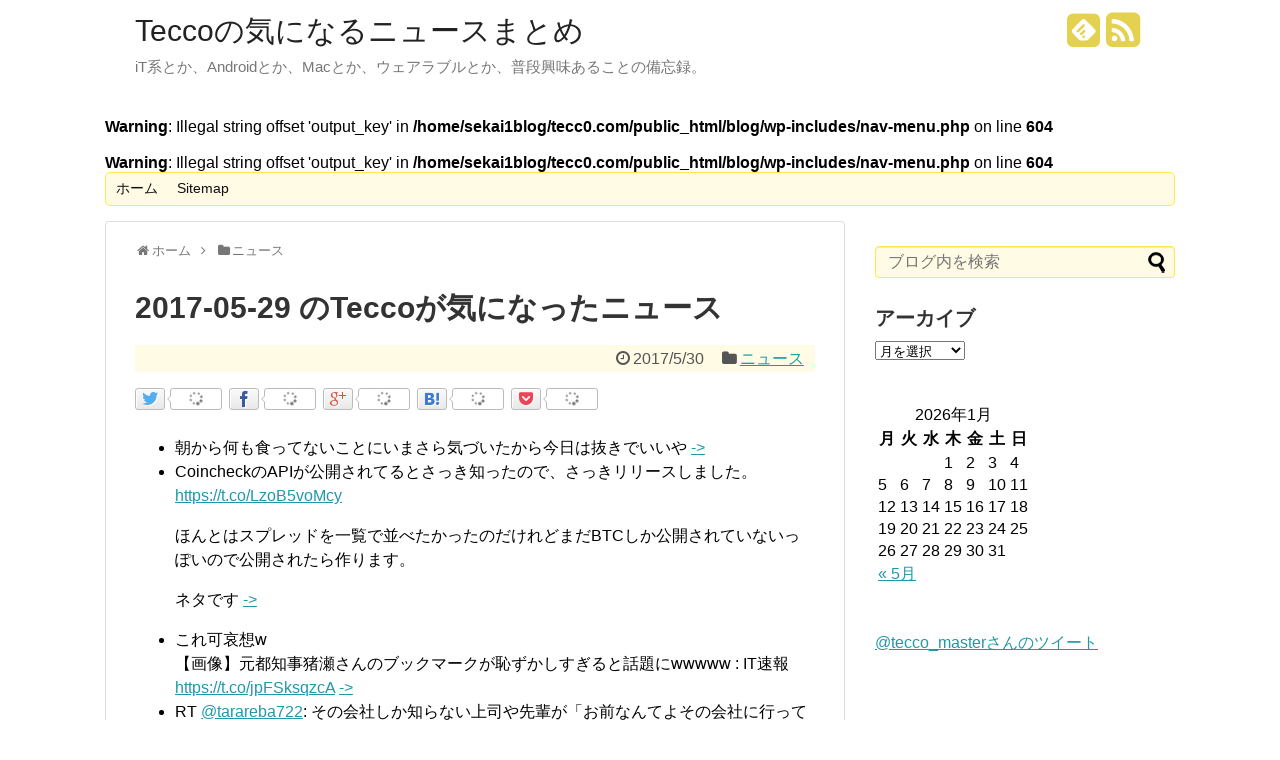

--- FILE ---
content_type: text/html; charset=UTF-8
request_url: https://tecc0.com/blog/?p=689
body_size: 9045
content:
<!DOCTYPE html>
<html lang="ja">
<head>
<meta name="google-site-verification" content="8UZSD74WFcv1svS5NVO4_WhkDBQ76EwSXBwO_2fHt9o" />
<meta charset="UTF-8">
<link rel="alternate" type="application/rss+xml" title="Teccoの気になるニュースまとめ RSS Feed" href="https://tecc0.com/blog/?feed=rss2" />
<link rel="pingback" href="https://tecc0.com/blog/xmlrpc.php" />
<title>2017-05-29 のTeccoが気になったニュース</title>
<meta name="description" content="朝から何も食ってないことにいまさら気づいたから今日は抜きでいいや -&gt;CoincheckのAPIが公開されてるとさっき知ったので、さっきリリースしました。ほんとはスプレッドを一覧で並べたかったのだけれどまだBTCし" />
<meta name="keywords" content="ニュース" />
<link rel="stylesheet" href="https://tecc0.com/blog/wp-content/themes/simplicity-2/style.css">
<link rel="stylesheet" href="https://tecc0.com/blog/wp-content/themes/simplicity-2/css/responsive-pc.css">
<link rel="stylesheet" href="https://tecc0.com/blog/wp-content/themes/simplicity-2/webfonts/css/font-awesome.min.css">
<link rel="stylesheet" href="https://tecc0.com/blog/wp-content/themes/simplicity-2/webfonts/icomoon/style.css">
<link rel="stylesheet" href="https://tecc0.com/blog/wp-content/themes/simplicity-2/css/fluidity.min.css">
<link rel="stylesheet" href="https://tecc0.com/blog/wp-content/themes/simplicity-2/css/print.css" type="text/css" media="print" />
  <link rel="stylesheet" href="https://tecc0.com/blog/wp-content/themes/simplicity-2/skins/nanohana/style.css">
  <meta name="viewport" content="width=1280, maximum-scale=1, user-scalable=yes">
<link rel="stylesheet" href="https://tecc0.com/blog/wp-content/themes/simplicity-2/css/sns-twitter-type.css">
<!-- OGP -->
<meta property="og:type" content="article">
<meta property="og:description" content="朝から何も食ってないことにいまさら気づいたから今日は抜きでいいや -&gt;CoincheckのAPIが公開されてるとさっき知ったので、さっきリリースしました。ほんとはスプレッドを一覧で並べたかったのだけれどまだBTCし">
<meta property="og:title" content="2017-05-29 のTeccoが気になったニュース">
<meta property="og:url" content="https://tecc0.com/blog/?p=689">
<meta property="og:image" content="https://tecc0.com/blog/wp-content/themes/simplicity-2/images/og-image.jpg">
<meta property="og:site_name" content="Teccoの気になるニュースまとめ">
<meta property="og:locale" content="ja_JP" />
<!-- /OGP -->
<!-- Twitter Card -->
<meta name="twitter:card" content="summary">
<meta name="twitter:description" content="朝から何も食ってないことにいまさら気づいたから今日は抜きでいいや -&gt;CoincheckのAPIが公開されてるとさっき知ったので、さっきリリースしました。ほんとはスプレッドを一覧で並べたかったのだけれどまだBTCし">
<meta name="twitter:title" content="2017-05-29 のTeccoが気になったニュース">
<meta name="twitter:url" content="https://tecc0.com/blog/?p=689">
<meta name="twitter:image" content="https://tecc0.com/blog/wp-content/themes/simplicity-2/images/og-image.jpg">
<meta name="twitter:domain" content="tecc0.com">
<!-- /Twitter Card -->

<link rel="alternate" type="application/rss+xml" title="Teccoの気になるニュースまとめ &raquo; フィード" href="https://tecc0.com/blog/?feed=rss2" />
<link rel="alternate" type="application/rss+xml" title="Teccoの気になるニュースまとめ &raquo; コメントフィード" href="https://tecc0.com/blog/?feed=comments-rss2" />
<link rel="alternate" type="application/rss+xml" title="Teccoの気になるニュースまとめ &raquo; 2017-05-29 のTeccoが気になったニュース のコメントのフィード" href="https://tecc0.com/blog/?feed=rss2&#038;p=689" />
<link rel='stylesheet' id='wordpress-popular-posts-css'  href='https://tecc0.com/blog/wp-content/plugins/wordpress-popular-posts/style/wpp.css' type='text/css' media='all' />
<script type='text/javascript' src='https://tecc0.com/blog/wp-includes/js/jquery/jquery.js'></script>
<script type='text/javascript' src='https://tecc0.com/blog/wp-includes/js/jquery/jquery-migrate.min.js'></script>
<link rel="EditURI" type="application/rsd+xml" title="RSD" href="https://tecc0.com/blog/xmlrpc.php?rsd" />
<link rel="wlwmanifest" type="application/wlwmanifest+xml" href="https://tecc0.com/blog/wp-includes/wlwmanifest.xml" /> 
<meta name="generator" content="WordPress 4.1.41" />
<link rel='canonical' href='https://tecc0.com/blog/?p=689' />
<link rel='shortlink' href='https://tecc0.com/blog/?p=689' />
<style type="text/css">
/************************************
** サムネイルの非表示
************************************/
.entry-image,
.new-entry-thumb,
.popular-entry-thumb,
.related-entry-thumb{
  display:none;
}

#popular-entries .wpp-thumbnail{
  display:none !important;
}

.related-entry-thumbnail .related-entry-thumb{
  display:block;
}

.entry-content,
.related-entry-content{
  margin-left: 0;
}
</style>
				<!-- WordPress Popular Posts v3.3.4 -->
				<script type="text/javascript">

					var sampling_active = 0;
					var sampling_rate   = 100;
					var do_request = false;

					if ( !sampling_active ) {
						do_request = true;
					} else {
						var num = Math.floor(Math.random() * sampling_rate) + 1;
						do_request = ( 1 === num );
					}

					if ( do_request ) {

						/* Create XMLHttpRequest object and set variables */
						var xhr = ( window.XMLHttpRequest )
						  ? new XMLHttpRequest()
						  : new ActiveXObject( "Microsoft.XMLHTTP" ),
						url = 'https://tecc0.com/blog/wp-admin/admin-ajax.php',
						params = 'action=update_views_ajax&token=5836d1cbda&wpp_id=689';
						/* Set request method and target URL */
						xhr.open( "POST", url, true );
						/* Set request header */
						xhr.setRequestHeader( "Content-type", "application/x-www-form-urlencoded" );
						/* Hook into onreadystatechange */
						xhr.onreadystatechange = function() {
							if ( 4 === xhr.readyState && 200 === xhr.status ) {
								if ( window.console && window.console.log ) {
									window.console.log( xhr.responseText );
								}
							}
						};
						/* Send request */
						xhr.send( params );

					}

				</script>
				<!-- End WordPress Popular Posts v3.3.4 -->
				</head>
  <body class="single single-post postid-689 single-format-standard">
    <div id="container">

      <!-- header -->
      <div id="header" class="clearfix">
        <div id="header-in">

                    <div id="h-top">
            <!-- モバイルメニュー表示用のボタン -->
<div id="mobile-menu">
  <a id="mobile-menu-toggle" href="#"><i class="fa fa-bars fa-2x"></i></a>
</div>

            <div class="alignleft top-title-catchphrase">
              <!-- サイトのタイトル -->
<p id="site-title">
  <a href="https://tecc0.com/blog/">Teccoの気になるニュースまとめ</a></p>
<!-- サイトの概要 -->
<p id="site-description">
  iT系とか、Androidとか、Macとか、ウェアラブルとか、普段興味あることの備忘録。</p>
            </div>

            <div class="alignright top-sns-follows">
                            <!-- SNSページ -->
<div class="sns-pages">
<ul class="snsp">
<li class="feedly-page"><a href='http://feedly.com/index.html#subscription%2Ffeed%2Fhttps%3A%2F%2Ftecc0.com%2Fblog%2F%3Ffeed%3Drss2' target='blank' title="feedlyで更新情報をフォロー" rel="nofollow"><i class="icon-feedly-square"></i></a></li><li class="rss-page"><a href="https://tecc0.com/blog/?feed=rss2" target="_blank" title="RSSで更新情報をフォロー" rel="nofollow"><i class="fa fa-rss-square fa-2x"></i></a></li>  </ul>
</div>
                          </div>

          </div><!-- /#h-top -->
        </div><!-- /#header-in -->
      </div><!-- /#header -->

      <!-- Navigation -->
<nav>
<div id="navi">
  	<div id="navi-in">
    <br />
<b>Warning</b>:  Illegal string offset 'output_key' in <b>/home/sekai1blog/tecc0.com/public_html/blog/wp-includes/nav-menu.php</b> on line <b>604</b><br />
<br />
<b>Warning</b>:  Illegal string offset 'output_key' in <b>/home/sekai1blog/tecc0.com/public_html/blog/wp-includes/nav-menu.php</b> on line <b>604</b><br />
<div class="menu-%e3%83%a1%e3%83%8b%e3%83%a5%e3%83%bc-1-container"><ul id="menu-%e3%83%a1%e3%83%8b%e3%83%a5%e3%83%bc-1" class="menu"><li id="menu-item-10" class="menu-item menu-item-type-custom menu-item-object-custom menu-item-10"><a href="https://tecc0.com/blog/">ホーム</a></li>
<li id="menu-item-609" class="menu-item menu-item-type-post_type menu-item-object-page menu-item-609"><a href="https://tecc0.com/blog/?page_id=606">Sitemap</a></li>
</ul></div>  </div><!-- /#navi-in -->
</div><!-- /#navi -->
</nav>
<!-- /Navigation -->
      <!-- 本体部分 -->
      <div id="body">
        <div id="body-in">

          
          <!-- main -->
          <div id="main">

  <div id="breadcrumb" class="breadcrumb-category"><div itemtype="http://data-vocabulary.org/Breadcrumb" itemscope=""><i class="fa fa-home fa-fw"></i><a href="https://tecc0.com/blog" itemprop="url"><span itemprop="title">ホーム</span></a><span class="sp"><i class="fa fa-angle-right"></i></span></div><div itemtype="http://data-vocabulary.org/Breadcrumb" itemscope=""><i class="fa fa-folder fa-fw"></i><a href="https://tecc0.com/blog/?cat=2" itemprop="url"><span itemprop="title">ニュース</span></a></div></div><!-- /#breadcrumb -->  <div id="post-689" class="post-689 post type-post status-publish format-standard hentry category-2">
  <div class="article">
  
  <h1 class="entry-title">
        2017-05-29 のTeccoが気になったニュース      </h1>
  <p class="post-meta">
          <span class="post-date"><i class="fa fa-clock-o fa-fw"></i><time class="entry-date date updated" datetime="2017-05-30T01:07:53+00:00">2017/5/30</time></span>
            <span class="category"><i class="fa fa-folder fa-fw"></i><a href="https://tecc0.com/blog/?cat=2" rel="category">ニュース</a></span>
    
    
      </p>

  
  <div id="sns-group-top" class="sns-group sns-group-top">
  <div class="sns-buttons sns-buttons-pc">
    <ul class="snsb snsb-balloon clearfix">
        <li class="balloon-btn twitter-balloon-btn">
      <span class="balloon-btn-set">
        <span class="arrow-box">
          <a href="https://twitter.com/search?q=https%3A%2F%2Ftecc0.com%2Fblog%2F%3Fp%3D689" target="blank" class="arrow-box-link twitter-arrow-box-link" rel="nofollow">
            <span class="social-count twitter-count"><i class="fa fa-spinner fa-spin"></i></span>
          </a>
        </span>
        <a href="https://twitter.com/share?text=2017-05-29+%E3%81%AETecco%E3%81%8C%E6%B0%97%E3%81%AB%E3%81%AA%E3%81%A3%E3%81%9F%E3%83%8B%E3%83%A5%E3%83%BC%E3%82%B9&amp;url=https://tecc0.com/blog/?p=689" target="blank" class="balloon-btn-link twitter-balloon-btn-link" rel="nofollow">
          <i class="icon-twitter"></i>
        </a>
      </span>
    </li>
            <li class="balloon-btn facebook-balloon-btn">
      <span class="balloon-btn-set">
        <span class="arrow-box">
          <a href="https://www.facebook.com/sharer/sharer.php?u=https://tecc0.com/blog/?p=689&amp;t=2017-05-29 のTeccoが気になったニュース" target="blank" class="arrow-box-link facebook-arrow-box-link" rel="nofollow">
            <span class="social-count facebook-count"><i class="fa fa-spinner fa-spin"></i></span>
          </a>
        </span>
        <a href="https://www.facebook.com/sharer/sharer.php?u=https://tecc0.com/blog/?p=689&amp;t=2017-05-29+%E3%81%AETecco%E3%81%8C%E6%B0%97%E3%81%AB%E3%81%AA%E3%81%A3%E3%81%9F%E3%83%8B%E3%83%A5%E3%83%BC%E3%82%B9" target="blank" class="balloon-btn-link facebook-balloon-btn-link" rel="nofollow">
          <i class="icon-facebook"></i>
        </a>
      </span>
    </li>
            <li class="balloon-btn googleplus-balloon-btn">
      <span class="balloon-btn-set">
        <span class="arrow-box">
          <a href="https://plus.google.com/share?url=https%3A%2F%2Ftecc0.com%2Fblog%2F%3Fp%3D689" onclick="javascript:window.open(this.href, '', 'menubar=no,toolbar=no,resizable=yes,scrollbars=yes,height=600,width=600');return false;" target="blank" class="arrow-box-link googleplus-arrow-box-link" rel="nofollow">
            <span class="social-count googleplus-count"><i class="fa fa-spinner fa-spin"></i></span>
          </a>
        </span>
        <a href="https://plus.google.com/share?url=https%3A%2F%2Ftecc0.com%2Fblog%2F%3Fp%3D689" onclick="javascript:window.open(this.href, '', 'menubar=no,toolbar=no,resizable=yes,scrollbars=yes,height=600,width=600');return false;" target="blank" class="balloon-btn-link googleplus-balloon-btn-link" rel="nofollow">
          <i class="icon-googleplus"></i>
        </a>
      </span>
    </li>
            <li class="balloon-btn hatena-balloon-btn">
      <span class="balloon-btn-set">
        <span class="arrow-box">
          <a href="http://b.hatena.ne.jp/entry/tecc0.com/blog/?p=689" target="blank" class="arrow-box-link hatena-arrow-box-link" rel="nofollow">
            <span class="social-count hatebu-count"><i class="fa fa-spinner fa-spin"></i></span>
          </a>
        </span>
        <a href="http://b.hatena.ne.jp/add?mode=confirm&amp;url=https://tecc0.com/blog/?p=689&amp;title=2017-05-29+%E3%81%AETecco%E3%81%8C%E6%B0%97%E3%81%AB%E3%81%AA%E3%81%A3%E3%81%9F%E3%83%8B%E3%83%A5%E3%83%BC%E3%82%B9" target="blank" class="balloon-btn-link hatena-balloon-btn-link" rel="nofollow">
          <i class="icon-hatena"></i>
        </a>
      </span>
    </li>
            <li class="balloon-btn pocket-balloon-btn">
      <span class="balloon-btn-set">
        <span class="arrow-box">
          <a href="https://getpocket.com/edit?url=https://tecc0.com/blog/?p=689" target="blank" class="arrow-box-link pocket-arrow-box-link" rel="nofollow">
            <span class="social-count pocket-count"><i class="fa fa-spinner fa-spin"></i></span>
          </a>
        </span>
        <a href="https://getpocket.com/edit?url=https://tecc0.com/blog/?p=689" target="blank" class="balloon-btn-link pocket-balloon-btn-link" rel="nofollow">
          <i class="icon-pocket"></i>
        </a>
      </span>
    </li>
                      </ul>
</div>
</div>
<div class="clear"></div>

  

  
  <div id="the-content">
  <ul class="ws_tweet_list">
<li class="ws_tweet">朝から何も食ってないことにいまさら気づいたから今日は抜きでいいや <a class="ws_tweet_time" href="https://twitter.com/tecco_master/statuses/869058076111912960">-&gt;</a></li>
<li class="ws_tweet">CoincheckのAPIが公開されてるとさっき知ったので、さっきリリースしました。<br />
<a href="https://t.co/LzoB5voMcy" rel="nofollow">https://t.co/LzoB5voMcy</a></p>
<p>ほんとはスプレッドを一覧で並べたかったのだけれどまだBTCしか公開されていないっぽいので公開されたら作ります。</p>
<p>ネタです <a class="ws_tweet_time" href="https://twitter.com/tecco_master/statuses/869036379438632960">-&gt;</a></li>
<li class="ws_tweet">これ可哀想w<br />
【画像】元都知事猪瀬さんのブックマークが恥ずかしすぎると話題にwwwww : IT速報 <a href="https://t.co/jpFSksqzcA" rel="nofollow">https://t.co/jpFSksqzcA</a> <a class="ws_tweet_time" href="https://twitter.com/tecco_master/statuses/869031985779318784">-&gt;</a></li>
<li class="ws_tweet">RT <a href="https://twitter.com/tarareba722">@tarareba722</a>: その会社しか知らない上司や先輩が「お前なんてよその会社に行っても通用しない」とか「この会社でやっていければどこででもやっていける」と言うのは、高校生が「カップラーメン最高だよな。一流シェフが作ったフランス料理より上だわ。食ったことねえけど」と言… <a class="ws_tweet_time" href="https://twitter.com/tecco_master/statuses/869028130559635456">-&gt;</a></li>
<li class="ws_tweet">今朝またアプリを思いついて1時間でリリースなうしてしまった。<br />
これで82本目か。<br />
100本いきそうだな。。。 <a class="ws_tweet_time" href="https://twitter.com/tecco_master/statuses/869016525339938817">-&gt;</a></li>
</ul>
  </div>

  <!-- ページリンク -->

  
    <!-- 文章下広告 -->
                  

  

  <div id="sns-group" class="sns-group sns-group-bottom">
    <div class="sns-buttons sns-buttons-pc">
    <ul class="snsb snsb-balloon clearfix">
        <li class="balloon-btn twitter-balloon-btn">
      <span class="balloon-btn-set">
        <span class="arrow-box">
          <a href="https://twitter.com/search?q=https%3A%2F%2Ftecc0.com%2Fblog%2F%3Fp%3D689" target="blank" class="arrow-box-link twitter-arrow-box-link" rel="nofollow">
            <span class="social-count twitter-count"><i class="fa fa-spinner fa-spin"></i></span>
          </a>
        </span>
        <a href="https://twitter.com/share?text=2017-05-29+%E3%81%AETecco%E3%81%8C%E6%B0%97%E3%81%AB%E3%81%AA%E3%81%A3%E3%81%9F%E3%83%8B%E3%83%A5%E3%83%BC%E3%82%B9&amp;url=https://tecc0.com/blog/?p=689" target="blank" class="balloon-btn-link twitter-balloon-btn-link" rel="nofollow">
          <i class="icon-twitter"></i>
        </a>
      </span>
    </li>
            <li class="balloon-btn facebook-balloon-btn">
      <span class="balloon-btn-set">
        <span class="arrow-box">
          <a href="https://www.facebook.com/sharer/sharer.php?u=https://tecc0.com/blog/?p=689&amp;t=2017-05-29 のTeccoが気になったニュース" target="blank" class="arrow-box-link facebook-arrow-box-link" rel="nofollow">
            <span class="social-count facebook-count"><i class="fa fa-spinner fa-spin"></i></span>
          </a>
        </span>
        <a href="https://www.facebook.com/sharer/sharer.php?u=https://tecc0.com/blog/?p=689&amp;t=2017-05-29+%E3%81%AETecco%E3%81%8C%E6%B0%97%E3%81%AB%E3%81%AA%E3%81%A3%E3%81%9F%E3%83%8B%E3%83%A5%E3%83%BC%E3%82%B9" target="blank" class="balloon-btn-link facebook-balloon-btn-link" rel="nofollow">
          <i class="icon-facebook"></i>
        </a>
      </span>
    </li>
            <li class="balloon-btn googleplus-balloon-btn">
      <span class="balloon-btn-set">
        <span class="arrow-box">
          <a href="https://plus.google.com/share?url=https%3A%2F%2Ftecc0.com%2Fblog%2F%3Fp%3D689" onclick="javascript:window.open(this.href, '', 'menubar=no,toolbar=no,resizable=yes,scrollbars=yes,height=600,width=600');return false;" target="blank" class="arrow-box-link googleplus-arrow-box-link" rel="nofollow">
            <span class="social-count googleplus-count"><i class="fa fa-spinner fa-spin"></i></span>
          </a>
        </span>
        <a href="https://plus.google.com/share?url=https%3A%2F%2Ftecc0.com%2Fblog%2F%3Fp%3D689" onclick="javascript:window.open(this.href, '', 'menubar=no,toolbar=no,resizable=yes,scrollbars=yes,height=600,width=600');return false;" target="blank" class="balloon-btn-link googleplus-balloon-btn-link" rel="nofollow">
          <i class="icon-googleplus"></i>
        </a>
      </span>
    </li>
            <li class="balloon-btn hatena-balloon-btn">
      <span class="balloon-btn-set">
        <span class="arrow-box">
          <a href="http://b.hatena.ne.jp/entry/tecc0.com/blog/?p=689" target="blank" class="arrow-box-link hatena-arrow-box-link" rel="nofollow">
            <span class="social-count hatebu-count"><i class="fa fa-spinner fa-spin"></i></span>
          </a>
        </span>
        <a href="http://b.hatena.ne.jp/add?mode=confirm&amp;url=https://tecc0.com/blog/?p=689&amp;title=2017-05-29+%E3%81%AETecco%E3%81%8C%E6%B0%97%E3%81%AB%E3%81%AA%E3%81%A3%E3%81%9F%E3%83%8B%E3%83%A5%E3%83%BC%E3%82%B9" target="blank" class="balloon-btn-link hatena-balloon-btn-link" rel="nofollow">
          <i class="icon-hatena"></i>
        </a>
      </span>
    </li>
            <li class="balloon-btn pocket-balloon-btn">
      <span class="balloon-btn-set">
        <span class="arrow-box">
          <a href="https://getpocket.com/edit?url=https://tecc0.com/blog/?p=689" target="blank" class="arrow-box-link pocket-arrow-box-link" rel="nofollow">
            <span class="social-count pocket-count"><i class="fa fa-spinner fa-spin"></i></span>
          </a>
        </span>
        <a href="https://getpocket.com/edit?url=https://tecc0.com/blog/?p=689" target="blank" class="balloon-btn-link pocket-balloon-btn-link" rel="nofollow">
          <i class="icon-pocket"></i>
        </a>
      </span>
    </li>
                      </ul>
</div>

  <!-- SNSページ -->
<div class="sns-pages">
<ul class="snsp">
<li class="feedly-page"><a href='http://feedly.com/index.html#subscription%2Ffeed%2Fhttps%3A%2F%2Ftecc0.com%2Fblog%2F%3Ffeed%3Drss2' target='blank' title="feedlyで更新情報をフォロー" rel="nofollow"><i class="icon-feedly-square"></i></a></li><li class="rss-page"><a href="https://tecc0.com/blog/?feed=rss2" target="_blank" title="RSSで更新情報をフォロー" rel="nofollow"><i class="fa fa-rss-square fa-2x"></i></a></li>  </ul>
</div>
  </div>

  
  <p class="footer-post-meta">

        <span class="post-tag"></span>
    
    
    
      </p>

  </div><!-- .article -->
    <hr class="sep" />
  </div><!-- .post -->
      <section id="under-entry-body">

            <div id="related-entries">
        <h3>関連記事</h3>
                <div class="related-entry">
      <div class="related-entry-thumb">
        <a href="https://tecc0.com/blog/?p=1047" title="2018-08-06 のTeccoが気になったニュース">
                <img src="https://tecc0.com/blog/wp-content/themes/simplicity-2/images/no-image.png" alt="NO IMAGE" class="no-image related-entry-no-image" />
                </a>
      </div><!-- /.related-entry-thumb -->

      <div class="related-entry-content">
        <h4 class="related-entry-title">
          <a href="https://tecc0.com/blog/?p=1047" class="related-entry-title-link" title="2018-08-06 のTeccoが気になったニュース">
          2018-08-06 のTeccoが気になったニュース          </a></h4>
        <p class="related-entry-snippet">
       

これがカンボジアのカクテルパーリー  -&gt;



これがカンボジアのバンドだ！  -&gt;



これぞカンボジアの晩餐なんやで...</p>

                <p class="related-entry-read"><a href="https://tecc0.com/blog/?p=1047">記事を読む</a></p>
        
      </div><!-- /.related-entry-content -->
    </div><!-- /.elated-entry -->

      <div class="related-entry">
      <div class="related-entry-thumb">
        <a href="https://tecc0.com/blog/?p=196" title="2015-11-18 のTeccoが気になったニュース">
                <img src="https://tecc0.com/blog/wp-content/themes/simplicity-2/images/no-image.png" alt="NO IMAGE" class="no-image related-entry-no-image" />
                </a>
      </div><!-- /.related-entry-thumb -->

      <div class="related-entry-content">
        <h4 class="related-entry-title">
          <a href="https://tecc0.com/blog/?p=196" class="related-entry-title-link" title="2015-11-18 のTeccoが気になったニュース">
          2015-11-18 のTeccoが気になったニュース          </a></h4>
        <p class="related-entry-snippet">
       

まぁ、大企業だったら社内マーケティングはけっこう普通
&gt;【悲報】シャープ、全従業員に自社製品を購入させるノルマ設定へ - IT速報...</p>

                <p class="related-entry-read"><a href="https://tecc0.com/blog/?p=196">記事を読む</a></p>
        
      </div><!-- /.related-entry-content -->
    </div><!-- /.elated-entry -->

      <div class="related-entry">
      <div class="related-entry-thumb">
        <a href="https://tecc0.com/blog/?p=1754" title="2021-05-04 のTeccoが気になったニュース">
                <img src="https://tecc0.com/blog/wp-content/themes/simplicity-2/images/no-image.png" alt="NO IMAGE" class="no-image related-entry-no-image" />
                </a>
      </div><!-- /.related-entry-thumb -->

      <div class="related-entry-content">
        <h4 class="related-entry-title">
          <a href="https://tecc0.com/blog/?p=1754" class="related-entry-title-link" title="2021-05-04 のTeccoが気になったニュース">
          2021-05-04 のTeccoが気になったニュース          </a></h4>
        <p class="related-entry-snippet">
       

@andmohiko おいでおいで in reply to andmohiko -&gt;



引っ越したよー  -&gt;



今...</p>

                <p class="related-entry-read"><a href="https://tecc0.com/blog/?p=1754">記事を読む</a></p>
        
      </div><!-- /.related-entry-content -->
    </div><!-- /.elated-entry -->

      <div class="related-entry">
      <div class="related-entry-thumb">
        <a href="https://tecc0.com/blog/?p=2067" title="2023-01-12 のTeccoが気になったニュース">
                <img src="https://tecc0.com/blog/wp-content/themes/simplicity-2/images/no-image.png" alt="NO IMAGE" class="no-image related-entry-no-image" />
                </a>
      </div><!-- /.related-entry-thumb -->

      <div class="related-entry-content">
        <h4 class="related-entry-title">
          <a href="https://tecc0.com/blog/?p=2067" class="related-entry-title-link" title="2023-01-12 のTeccoが気になったニュース">
          2023-01-12 のTeccoが気になったニュース          </a></h4>
        <p class="related-entry-snippet">
       

今日は @kagayakimann と @yusaku1230 と久しぶりに飲んだー

写真忘れたー
宇宙の話をしたー
楽しかったー

...</p>

                <p class="related-entry-read"><a href="https://tecc0.com/blog/?p=2067">記事を読む</a></p>
        
      </div><!-- /.related-entry-content -->
    </div><!-- /.elated-entry -->

      <div class="related-entry">
      <div class="related-entry-thumb">
        <a href="https://tecc0.com/blog/?p=1862" title="2021-10-01 のTeccoが気になったニュース">
                <img src="https://tecc0.com/blog/wp-content/themes/simplicity-2/images/no-image.png" alt="NO IMAGE" class="no-image related-entry-no-image" />
                </a>
      </div><!-- /.related-entry-thumb -->

      <div class="related-entry-content">
        <h4 class="related-entry-title">
          <a href="https://tecc0.com/blog/?p=1862" class="related-entry-title-link" title="2021-10-01 のTeccoが気になったニュース">
          2021-10-01 のTeccoが気になったニュース          </a></h4>
        <p class="related-entry-snippet">
       

個人的に夜すぐ寝る自分としては20時にお酒の提供やめてもらって、16時とかから飲んで平和に帰るほうが都合が良いかもしれない -&gt;
...</p>

                <p class="related-entry-read"><a href="https://tecc0.com/blog/?p=1862">記事を読む</a></p>
        
      </div><!-- /.related-entry-content -->
    </div><!-- /.elated-entry -->

      <div class="related-entry">
      <div class="related-entry-thumb">
        <a href="https://tecc0.com/blog/?p=1064" title="2018-08-29 のTeccoが気になったニュース">
                <img src="https://tecc0.com/blog/wp-content/themes/simplicity-2/images/no-image.png" alt="NO IMAGE" class="no-image related-entry-no-image" />
                </a>
      </div><!-- /.related-entry-thumb -->

      <div class="related-entry-content">
        <h4 class="related-entry-title">
          <a href="https://tecc0.com/blog/?p=1064" class="related-entry-title-link" title="2018-08-29 のTeccoが気になったニュース">
          2018-08-29 のTeccoが気になったニュース          </a></h4>
        <p class="related-entry-snippet">
       

@itosho @oydku 吉野家.kt in reply to itosho -&gt;



声だけ聴きたい　youtubeで比較...</p>

                <p class="related-entry-read"><a href="https://tecc0.com/blog/?p=1064">記事を読む</a></p>
        
      </div><!-- /.related-entry-content -->
    </div><!-- /.elated-entry -->

      <div class="related-entry">
      <div class="related-entry-thumb">
        <a href="https://tecc0.com/blog/?p=639" title="2017-04-04 のTeccoが気になったニュース">
                <img src="https://tecc0.com/blog/wp-content/themes/simplicity-2/images/no-image.png" alt="NO IMAGE" class="no-image related-entry-no-image" />
                </a>
      </div><!-- /.related-entry-thumb -->

      <div class="related-entry-content">
        <h4 class="related-entry-title">
          <a href="https://tecc0.com/blog/?p=639" class="related-entry-title-link" title="2017-04-04 のTeccoが気になったニュース">
          2017-04-04 のTeccoが気になったニュース          </a></h4>
        <p class="related-entry-snippet">
       

We should not blindly jump to justice. Sometimes I need the courage ...</p>

                <p class="related-entry-read"><a href="https://tecc0.com/blog/?p=639">記事を読む</a></p>
        
      </div><!-- /.related-entry-content -->
    </div><!-- /.elated-entry -->

      <div class="related-entry">
      <div class="related-entry-thumb">
        <a href="https://tecc0.com/blog/?p=1577" title="2020-08-16 のTeccoが気になったニュース">
                <img src="https://tecc0.com/blog/wp-content/themes/simplicity-2/images/no-image.png" alt="NO IMAGE" class="no-image related-entry-no-image" />
                </a>
      </div><!-- /.related-entry-thumb -->

      <div class="related-entry-content">
        <h4 class="related-entry-title">
          <a href="https://tecc0.com/blog/?p=1577" class="related-entry-title-link" title="2020-08-16 のTeccoが気になったニュース">
          2020-08-16 のTeccoが気になったニュース          </a></h4>
        <p class="related-entry-snippet">
       

80万か、置けるスペースがあれば買ってたな(ずっとなさそう  -&gt;



有効活用してくれてるようで  -&gt;



安定の ...</p>

                <p class="related-entry-read"><a href="https://tecc0.com/blog/?p=1577">記事を読む</a></p>
        
      </div><!-- /.related-entry-content -->
    </div><!-- /.elated-entry -->

      <div class="related-entry">
      <div class="related-entry-thumb">
        <a href="https://tecc0.com/blog/?p=1586" title="2020-09-01 のTeccoが気になったニュース">
                <img src="https://tecc0.com/blog/wp-content/themes/simplicity-2/images/no-image.png" alt="NO IMAGE" class="no-image related-entry-no-image" />
                </a>
      </div><!-- /.related-entry-thumb -->

      <div class="related-entry-content">
        <h4 class="related-entry-title">
          <a href="https://tecc0.com/blog/?p=1586" class="related-entry-title-link" title="2020-09-01 のTeccoが気になったニュース">
          2020-09-01 のTeccoが気になったニュース          </a></h4>
        <p class="related-entry-snippet">
       

開発会社の単価100万もらって実際エンジニアには20万みたいのホンマにどうにかならんのかねぇ。。。

最終的には全員不幸になるよねぇ。。...</p>

                <p class="related-entry-read"><a href="https://tecc0.com/blog/?p=1586">記事を読む</a></p>
        
      </div><!-- /.related-entry-content -->
    </div><!-- /.elated-entry -->

      <div class="related-entry">
      <div class="related-entry-thumb">
        <a href="https://tecc0.com/blog/?p=1362" title="2019-10-23 のTeccoが気になったニュース">
                <img src="https://tecc0.com/blog/wp-content/themes/simplicity-2/images/no-image.png" alt="NO IMAGE" class="no-image related-entry-no-image" />
                </a>
      </div><!-- /.related-entry-thumb -->

      <div class="related-entry-content">
        <h4 class="related-entry-title">
          <a href="https://tecc0.com/blog/?p=1362" class="related-entry-title-link" title="2019-10-23 のTeccoが気になったニュース">
          2019-10-23 のTeccoが気になったニュース          </a></h4>
        <p class="related-entry-snippet">
       

RT @hysk_muuka12: ぷよぷよなんてやったことないけど公録やってる！  -&gt;



RT @bri2san: 今から...</p>

                <p class="related-entry-read"><a href="https://tecc0.com/blog/?p=1362">記事を読む</a></p>
        
      </div><!-- /.related-entry-content -->
    </div><!-- /.elated-entry -->

  
  <br style="clear:both;">      </div><!-- #related-entries -->
      


        <!-- 広告 -->
                  
      <!-- post navigation -->
<div class="navigation">
      <div class="prev"><a href="https://tecc0.com/blog/?p=688" rel="prev"><i class="fa fa-arrow-left fa-2x pull-left"></i>2017-05-28 のTeccoが気になったニュース</a></div>
      <div class="next"><a href="https://tecc0.com/blog/?p=690" rel="next"><i class="fa fa-arrow-right fa-2x pull-left"></i>2017-05-31 のTeccoが気になったニュース</a></div>
  </div>
<!-- /post navigation -->
      <!-- comment area -->
<div id="comment-area">
									<div id="respond" class="comment-respond">
				<h3 id="reply-title" class="comment-reply-title">コメントをどうぞ <small><a rel="nofollow" id="cancel-comment-reply-link" href="/blog/?p=689#respond" style="display:none;">コメントをキャンセル</a></small></h3>
									<form action="https://tecc0.com/blog/wp-comments-post.php" method="post" id="commentform" class="comment-form">
																			<p class="comment-notes"><span id="email-notes">メールアドレスが公開されることはありません。</span> <span class="required">*</span> が付いている欄は必須項目です</p>							<p class="comment-form-author"><label for="author">名前 <span class="required">*</span></label> <input id="author" name="author" type="text" value="" size="30" aria-required='true' /></p>
<p class="comment-form-email"><label for="email">メール <span class="required">*</span></label> <input id="email" name="email" type="text" value="" size="30" aria-describedby="email-notes" aria-required='true' /></p>
<p class="comment-form-url"><label for="url">サイト</label> <input id="url" name="url" type="text" value="" size="30" /></p>
												<p class="comment-form-comment"><textarea id="comment" class="expanding" name="comment" cols="45" rows="8" aria-required="true" placeholder=""></textarea></p>						<p class="form-allowed-tags" id="form-allowed-tags">次の<abbr title="HyperText Markup Language">HTML</abbr> タグと属性が使えます:  <code>&lt;a href=&quot;&quot; title=&quot;&quot;&gt; &lt;abbr title=&quot;&quot;&gt; &lt;acronym title=&quot;&quot;&gt; &lt;b&gt; &lt;blockquote cite=&quot;&quot;&gt; &lt;cite&gt; &lt;code&gt; &lt;del datetime=&quot;&quot;&gt; &lt;em&gt; &lt;i&gt; &lt;q cite=&quot;&quot;&gt; &lt;strike&gt; &lt;strong&gt; </code></p>						<p class="form-submit">
							<input name="submit" type="submit" id="submit" class="submit" value="コメントを送信" />
							<input type='hidden' name='comment_post_ID' value='689' id='comment_post_ID' />
<input type='hidden' name='comment_parent' id='comment_parent' value='0' />
						</p>
						<p style="display: none;"><input type="hidden" id="akismet_comment_nonce" name="akismet_comment_nonce" value="19fe0c8995" /></p><p style="display: none;"><input type="hidden" id="ak_js" name="ak_js" value="92"/></p>					</form>
							</div><!-- #respond -->
			</div>
<!-- /comment area -->      </section>
    

          </div><!-- /#main -->
        <!-- sidebar -->
<aside>
<div id="sidebar">
    
  <div id="sidebar-widget">
  <!-- ウイジェット -->
  <div id="search-2" class="widget widget_search"><form method="get" id="searchform" action="https://tecc0.com/blog/">
	<input type="text" placeholder="ブログ内を検索" name="s" id="s">
	<input type="submit" id="searchsubmit" value="">
</form></div><div id="archives-2" class="widget widget_archive"><h4 class="widgettitle">アーカイブ</h4>		<select name="archive-dropdown" onchange='document.location.href=this.options[this.selectedIndex].value;'>
			<option value="">月を選択</option>

				<option value='https://tecc0.com/blog/?m=202305'> 2023年5月 </option>
	<option value='https://tecc0.com/blog/?m=202304'> 2023年4月 </option>
	<option value='https://tecc0.com/blog/?m=202303'> 2023年3月 </option>
	<option value='https://tecc0.com/blog/?m=202302'> 2023年2月 </option>
	<option value='https://tecc0.com/blog/?m=202301'> 2023年1月 </option>
	<option value='https://tecc0.com/blog/?m=202212'> 2022年12月 </option>
	<option value='https://tecc0.com/blog/?m=202211'> 2022年11月 </option>
	<option value='https://tecc0.com/blog/?m=202210'> 2022年10月 </option>
	<option value='https://tecc0.com/blog/?m=202209'> 2022年9月 </option>
	<option value='https://tecc0.com/blog/?m=202208'> 2022年8月 </option>
	<option value='https://tecc0.com/blog/?m=202207'> 2022年7月 </option>
	<option value='https://tecc0.com/blog/?m=202206'> 2022年6月 </option>
	<option value='https://tecc0.com/blog/?m=202205'> 2022年5月 </option>
	<option value='https://tecc0.com/blog/?m=202204'> 2022年4月 </option>
	<option value='https://tecc0.com/blog/?m=202203'> 2022年3月 </option>
	<option value='https://tecc0.com/blog/?m=202202'> 2022年2月 </option>
	<option value='https://tecc0.com/blog/?m=202201'> 2022年1月 </option>
	<option value='https://tecc0.com/blog/?m=202112'> 2021年12月 </option>
	<option value='https://tecc0.com/blog/?m=202111'> 2021年11月 </option>
	<option value='https://tecc0.com/blog/?m=202110'> 2021年10月 </option>
	<option value='https://tecc0.com/blog/?m=202109'> 2021年9月 </option>
	<option value='https://tecc0.com/blog/?m=202108'> 2021年8月 </option>
	<option value='https://tecc0.com/blog/?m=202107'> 2021年7月 </option>
	<option value='https://tecc0.com/blog/?m=202106'> 2021年6月 </option>
	<option value='https://tecc0.com/blog/?m=202105'> 2021年5月 </option>
	<option value='https://tecc0.com/blog/?m=202104'> 2021年4月 </option>
	<option value='https://tecc0.com/blog/?m=202103'> 2021年3月 </option>
	<option value='https://tecc0.com/blog/?m=202102'> 2021年2月 </option>
	<option value='https://tecc0.com/blog/?m=202101'> 2021年1月 </option>
	<option value='https://tecc0.com/blog/?m=202012'> 2020年12月 </option>
	<option value='https://tecc0.com/blog/?m=202011'> 2020年11月 </option>
	<option value='https://tecc0.com/blog/?m=202010'> 2020年10月 </option>
	<option value='https://tecc0.com/blog/?m=202009'> 2020年9月 </option>
	<option value='https://tecc0.com/blog/?m=202008'> 2020年8月 </option>
	<option value='https://tecc0.com/blog/?m=202007'> 2020年7月 </option>
	<option value='https://tecc0.com/blog/?m=202006'> 2020年6月 </option>
	<option value='https://tecc0.com/blog/?m=202005'> 2020年5月 </option>
	<option value='https://tecc0.com/blog/?m=202004'> 2020年4月 </option>
	<option value='https://tecc0.com/blog/?m=202003'> 2020年3月 </option>
	<option value='https://tecc0.com/blog/?m=202002'> 2020年2月 </option>
	<option value='https://tecc0.com/blog/?m=202001'> 2020年1月 </option>
	<option value='https://tecc0.com/blog/?m=201912'> 2019年12月 </option>
	<option value='https://tecc0.com/blog/?m=201911'> 2019年11月 </option>
	<option value='https://tecc0.com/blog/?m=201910'> 2019年10月 </option>
	<option value='https://tecc0.com/blog/?m=201909'> 2019年9月 </option>
	<option value='https://tecc0.com/blog/?m=201908'> 2019年8月 </option>
	<option value='https://tecc0.com/blog/?m=201907'> 2019年7月 </option>
	<option value='https://tecc0.com/blog/?m=201906'> 2019年6月 </option>
	<option value='https://tecc0.com/blog/?m=201905'> 2019年5月 </option>
	<option value='https://tecc0.com/blog/?m=201904'> 2019年4月 </option>
	<option value='https://tecc0.com/blog/?m=201903'> 2019年3月 </option>
	<option value='https://tecc0.com/blog/?m=201902'> 2019年2月 </option>
	<option value='https://tecc0.com/blog/?m=201901'> 2019年1月 </option>
	<option value='https://tecc0.com/blog/?m=201812'> 2018年12月 </option>
	<option value='https://tecc0.com/blog/?m=201811'> 2018年11月 </option>
	<option value='https://tecc0.com/blog/?m=201810'> 2018年10月 </option>
	<option value='https://tecc0.com/blog/?m=201809'> 2018年9月 </option>
	<option value='https://tecc0.com/blog/?m=201808'> 2018年8月 </option>
	<option value='https://tecc0.com/blog/?m=201807'> 2018年7月 </option>
	<option value='https://tecc0.com/blog/?m=201806'> 2018年6月 </option>
	<option value='https://tecc0.com/blog/?m=201805'> 2018年5月 </option>
	<option value='https://tecc0.com/blog/?m=201804'> 2018年4月 </option>
	<option value='https://tecc0.com/blog/?m=201803'> 2018年3月 </option>
	<option value='https://tecc0.com/blog/?m=201802'> 2018年2月 </option>
	<option value='https://tecc0.com/blog/?m=201801'> 2018年1月 </option>
	<option value='https://tecc0.com/blog/?m=201712'> 2017年12月 </option>
	<option value='https://tecc0.com/blog/?m=201711'> 2017年11月 </option>
	<option value='https://tecc0.com/blog/?m=201710'> 2017年10月 </option>
	<option value='https://tecc0.com/blog/?m=201709'> 2017年9月 </option>
	<option value='https://tecc0.com/blog/?m=201708'> 2017年8月 </option>
	<option value='https://tecc0.com/blog/?m=201707'> 2017年7月 </option>
	<option value='https://tecc0.com/blog/?m=201706'> 2017年6月 </option>
	<option value='https://tecc0.com/blog/?m=201705'> 2017年5月 </option>
	<option value='https://tecc0.com/blog/?m=201704'> 2017年4月 </option>
	<option value='https://tecc0.com/blog/?m=201703'> 2017年3月 </option>
	<option value='https://tecc0.com/blog/?m=201702'> 2017年2月 </option>
	<option value='https://tecc0.com/blog/?m=201701'> 2017年1月 </option>
	<option value='https://tecc0.com/blog/?m=201612'> 2016年12月 </option>
	<option value='https://tecc0.com/blog/?m=201611'> 2016年11月 </option>
	<option value='https://tecc0.com/blog/?m=201610'> 2016年10月 </option>
	<option value='https://tecc0.com/blog/?m=201609'> 2016年9月 </option>
	<option value='https://tecc0.com/blog/?m=201608'> 2016年8月 </option>
	<option value='https://tecc0.com/blog/?m=201607'> 2016年7月 </option>
	<option value='https://tecc0.com/blog/?m=201606'> 2016年6月 </option>
	<option value='https://tecc0.com/blog/?m=201605'> 2016年5月 </option>
	<option value='https://tecc0.com/blog/?m=201604'> 2016年4月 </option>
	<option value='https://tecc0.com/blog/?m=201603'> 2016年3月 </option>
	<option value='https://tecc0.com/blog/?m=201602'> 2016年2月 </option>
	<option value='https://tecc0.com/blog/?m=201601'> 2016年1月 </option>
	<option value='https://tecc0.com/blog/?m=201512'> 2015年12月 </option>
	<option value='https://tecc0.com/blog/?m=201511'> 2015年11月 </option>
	<option value='https://tecc0.com/blog/?m=201510'> 2015年10月 </option>
	<option value='https://tecc0.com/blog/?m=201509'> 2015年9月 </option>
	<option value='https://tecc0.com/blog/?m=201508'> 2015年8月 </option>
	<option value='https://tecc0.com/blog/?m=201507'> 2015年7月 </option>
	<option value='https://tecc0.com/blog/?m=201506'> 2015年6月 </option>
	<option value='https://tecc0.com/blog/?m=201505'> 2015年5月 </option>
	<option value='https://tecc0.com/blog/?m=201504'> 2015年4月 </option>
		</select>
</div><div id="calendar-2" class="widget widget_calendar"><div id="calendar_wrap"><table id="wp-calendar">
	<caption>2026年1月</caption>
	<thead>
	<tr>
		<th scope="col" title="月曜日">月</th>
		<th scope="col" title="火曜日">火</th>
		<th scope="col" title="水曜日">水</th>
		<th scope="col" title="木曜日">木</th>
		<th scope="col" title="金曜日">金</th>
		<th scope="col" title="土曜日">土</th>
		<th scope="col" title="日曜日">日</th>
	</tr>
	</thead>

	<tfoot>
	<tr>
		<td colspan="3" id="prev"><a href="https://tecc0.com/blog/?m=202305">&laquo; 5月</a></td>
		<td class="pad">&nbsp;</td>
		<td colspan="3" id="next" class="pad">&nbsp;</td>
	</tr>
	</tfoot>

	<tbody>
	<tr>
		<td colspan="3" class="pad">&nbsp;</td><td>1</td><td>2</td><td>3</td><td>4</td>
	</tr>
	<tr>
		<td>5</td><td>6</td><td>7</td><td>8</td><td>9</td><td>10</td><td>11</td>
	</tr>
	<tr>
		<td>12</td><td>13</td><td>14</td><td>15</td><td>16</td><td>17</td><td id="today">18</td>
	</tr>
	<tr>
		<td>19</td><td>20</td><td>21</td><td>22</td><td>23</td><td>24</td><td>25</td>
	</tr>
	<tr>
		<td>26</td><td>27</td><td>28</td><td>29</td><td>30</td><td>31</td>
		<td class="pad" colspan="1">&nbsp;</td>
	</tr>
	</tbody>
	</table></div></div><div id="text-2" class="widget widget_text">			<div class="textwidget"><a class="twitter-timeline" href="https://twitter.com/tecco_master" data-widget-id="353032690095767552">@tecco_masterさんのツイート</a>
<script>!function(d,s,id){var js,fjs=d.getElementsByTagName(s)[0],p=/^http:/.test(d.location)?'http':'https';if(!d.getElementById(id)){js=d.createElement(s);js.id=id;js.src=p+"://platform.twitter.com/widgets.js";fjs.parentNode.insertBefore(js,fjs);}}(document,"script","twitter-wjs");</script></div>
		</div>  </div>

  
</div></aside><!-- /#sidebar -->
        </div><!-- /#body-in -->
      </div><!-- /#body -->

      <!-- footer -->
      <div id="footer">
        <div id="footer-in">

        <div id="footer-widget">
           <div class="footer-left">
                                 </div>
           <div class="footer-center">
                                 </div>
           <div class="footer-right">
                                 </div>
        </div>
        <div class="clear"></div>
          <div id="copyright" class="wrapper">
            WordPress Theme <a href="http://wp-simplicity.com/" rel="nofollow">Simplicity</a><br />

            Copyright&copy;  <a href="https://tecc0.com/blog">Teccoの気になるニュースまとめ</a> All Rights Reserved.
                      </div>
      </div><!-- /#footer-in -->
      </div><!-- /#footer -->
      <div id="page-top">
  <a id="move-page-top"><i class="fa fa-chevron-circle-up fa-2x"></i></a>
</div>
          </div><!-- /#container -->
    
<!-- Google Analytics -->
<script type="text/javascript">
var gaJsHost = (("https:" == document.location.protocol) ? "https://ssl." : "http://www.");
document.write(unescape("%3Cscript src='" + gaJsHost + "google-analytics.com/ga.js' type='text/javascript'%3E%3C/script%3E"));
</script>
<script type="text/javascript">
var pageTracker = _gat._getTracker("UA-30149033-1");
pageTracker._initData();
pageTracker._trackPageview();
</script>
<!-- /Google Analytics -->


        
    <script type='text/javascript' src='https://tecc0.com/blog/wp-content/plugins/akismet/_inc/form.js'></script>
<script type='text/javascript' src='https://tecc0.com/blog/wp-includes/js/comment-reply.min.js'></script>
<script type='text/javascript'>
/* <![CDATA[ */
var social_count_config = {"permalink":"https:\/\/tecc0.com\/blog\/?p=689","rss2_url":"https:\/\/tecc0.com\/blog\/?feed=rss2"};
/* ]]> */
</script>
<script type='text/javascript' src='https://tecc0.com/blog/wp-content/themes/simplicity-2/javascript.js'></script>
  <script defer src="https://static.cloudflareinsights.com/beacon.min.js/vcd15cbe7772f49c399c6a5babf22c1241717689176015" integrity="sha512-ZpsOmlRQV6y907TI0dKBHq9Md29nnaEIPlkf84rnaERnq6zvWvPUqr2ft8M1aS28oN72PdrCzSjY4U6VaAw1EQ==" data-cf-beacon='{"version":"2024.11.0","token":"ed864541bd964eb9a12e7f7c6f05723d","r":1,"server_timing":{"name":{"cfCacheStatus":true,"cfEdge":true,"cfExtPri":true,"cfL4":true,"cfOrigin":true,"cfSpeedBrain":true},"location_startswith":null}}' crossorigin="anonymous"></script>
</body>
</html>

--- FILE ---
content_type: text/html; charset=UTF-8
request_url: https://tecc0.com/blog/wp-admin/admin-ajax.php
body_size: -358
content:
WPP: OK. Execution time: 0.00192 seconds

--- FILE ---
content_type: text/css
request_url: https://tecc0.com/blog/wp-content/themes/simplicity-2/css/other.css
body_size: 259
content:
/*外部パーツの微調整など*/

/*.bookmarklet.androidhtml > div {
    margin-left: 0 !important;
}

.bookmarklet.androidhtml > div img.cover-image {
    margin-left: 0 !important;
}*/

/*SimplicityでbbPressのスタイルを整える*/
.bbp-breadcrumb-home,
.bbp-breadcrumb-home+.bbp-breadcrumb-sep,
.topic .post-date,
.topic .post-update,
.topic .footer-post-meta,
.post-0 .post-date,
.post-0 .post-update,
.post-0 .footer-post-meta,
.forum .post-date,
.forum .post-update,
.forum .footer-post-meta{
	display: none;
}

#bbp_search{
	font-size: 17px;
}

#bbp_search_submit{
  padding-top:9px;
  padding-bottom:9px;
}

.post-0 .post-meta{
	height: 27px;
}

.bbp-reply-content{
	font-size: 16px;
	line-height: 170%;
}

.bbp-forum-title{
	font-size: 16px !important;
}

.bbp-topic-permalink{
	font-size: 14px !important;
}

#bbpress-forums .status-closed,
#bbpress-forums .status-closed a {
    color: #555 !important;
}

#bbp-container .entry-content{
  margin-left:0;
}

.bbp-form > p,
.bbp-form > div{
  text-align: left;
}

#bbp_reply_content,
#bbp_topic_content{
  border:1px solid #ccc;
}

/*bbResolutions*/
.bbr-form-wrapper {
  clear: left;
}

.bbr-field-wrapper {
  float: left;
  margin-right: 10px;
  position: relative;
  top: 5px;
}

.bbr-resolution-sticker{

}
@media screen and (max-width: 440px){
  #bbpress-forums div.bbp-forum-content,
  #bbpress-forums div.bbp-topic-content,
  #bbpress-forums div.bbp-reply-content{
    margin-left: 10px !important;
  }
}

--- FILE ---
content_type: application/javascript
request_url: https://tecc0.com/blog/wp-content/themes/simplicity-2/javascript.js
body_size: 3276
content:
/////////////////////////////////
//TOPへ戻るボタン
/////////////////////////////////
jQuery(function(){
  jQuery(window).scroll(function(){
    //最上部から現在位置までの距離を取得して、変数[now]に格納
    var now = jQuery(window).scrollTop();
    //最上部から現在位置までの距離(now)が600以上
    if(now > 600){
      //[#page-top]をゆっくりフェードインする
      jQuery('#page-top').fadeIn('slow');
      //それ以外だったらフェードアウトする
    }else{
      jQuery('#page-top').fadeOut('slow');
    }
    //console.log(wrapperTop);
  });
  //ボタン(id:move-page-top)のクリックイベント
  jQuery('#move-page-top').click(function(){
  //ページトップへ移動する
    jQuery('body,html').animate({
            scrollTop: 0
        }, 800);
  });
});

/////////////////////////////////
//スクロール追従
/////////////////////////////////
var wrapperTop;//追従エリアのトップ位置を格納（追従開始位置
var wrapperHeight;//追従エリアの高さを格納
var sidebarHeight;//サイドバーの高さを格納
// var wrapperHeightAtFirst;
// var wrapperHeightDiff;
// var sidebarHeightAtFirst;
// var sidebarHeightDiff;
//非同期ブログパーツがあっても追従開始位置がずれないように修正（無理やり）
//スマートな良い方法があれば、ご教授お願いします。
function getScrollAreaSettings(){
  wrapperHeight = jQuery('#sidebar-scroll').outerHeight();
  sidebarHeight = jQuery('#sidebar').outerHeight();
  // wrapperHeightDiff = wrapperHeightAtFirst - wrapperHeight;
  // sidebarHeightDiff = sidebarHeightAtFirst - sidebarHeight;
  wrapperTop = sidebarHeight - wrapperHeight + 240;
  // console.log(wrapperTop + ', ' + wrapperHeight + ', ' + sidebarHeight + ', ' + sidebarHeightAtFirst + ', ' + sidebarHeightDiff);
}
setInterval('getScrollAreaSettings()',2000);

(function(jquery) {
  jquery(document).ready(function() {
    /*
    Ads Sidewinder
    by Hamachiya2. http://d.hatena.ne.jp/Hamachiya2/20120820/adsense_sidewinder
    */
    var main = jQuery('#main'); // メインカラムのID
    var side = jQuery('#sidebar'); // サイドバーのID
    var wrapper = jQuery('#sidebar-scroll'); // スクロール追従要素のID
    var side_top_margin = 60;
    if (!wrapper.size()) {return;}//スクロール追従エリアにウイジェットが入っていないときはスルー
    if (side.css('clear') == 'both') {return;}//レスポンシブでサイドバーをページ下に表示しているときはスルー

    if (main.length === 0 || side.length === 0 || wrapper.length === 0) {
      return;
    }

    var w = jquery(window);
    wrapperHeight = wrapper.outerHeight();
    // wrapperHeightAtFirst =  wrapperHeight;
    // sidebarHeightAtFirst =  side.outerHeight();
    wrapperTop = wrapper.offset().top;//とりあえずドキュメントを読み込んだ時点でスクロール追従領域の高さを取得
    var sideLeft = side.offset().left;
    //console.log(wrapperTop);

    var sideMargin = {
      top: side.css('margin-top') ? side.css('margin-top') : 0,
      right: side.css('margin-right') ? side.css('margin-right') : 0,
      bottom: side.css('margin-bottom') ? side.css('margin-bottom') : 0,
      left: side.css('margin-left') ? side.css('margin-left') : 0
    };

    var winLeft;
    var pos;

    var scrollAdjust = function() {
      sideHeight = side.outerHeight();
      mainHeight = main.outerHeight();
      mainAbs = main.offset().top + mainHeight;
      var winTop = w.scrollTop()+side_top_margin;
      winLeft = w.scrollLeft();
      var winHeight = w.height();
      var nf = (winTop > wrapperTop) && (mainHeight > sideHeight) ? true : false;
      pos = !nf ? 'static' : (winTop + wrapperHeight) > mainAbs ? 'absolute' : 'fixed';
      if (pos === 'fixed') {
        side.css({
          position: pos,
          top: '',
          bottom: winHeight - wrapperHeight,
          left: sideLeft - winLeft,
          margin: 0,
          marginBottom: '-'+side_top_margin+'px'
        });

      } else if (pos === 'absolute') {
        side.css({
          position: pos,
          top: mainAbs - sideHeight,
          bottom: '',
          left: sideLeft,
          margin: 0,
          marginBottom: '-'+side_top_margin+'px'
        });

      } else {
        side.css({
          position: pos,
          marginTop: sideMargin.top,
          marginRight: sideMargin.right,
          marginBottom: sideMargin.bottom,
          marginLeft: sideMargin.left
        });
      }
    };

    var resizeAdjust = function() {
      side.css({
        position:'static',
        marginTop: sideMargin.top,
        marginRight: sideMargin.right,
        marginBottom: sideMargin.bottom,
        marginLeft: sideMargin.left
      });
      sideLeft = side.offset().left;
      winLeft = w.scrollLeft();
      if (pos === 'fixed') {
        side.css({
          position: pos,
          left: sideLeft - winLeft,
          margin: 0,
          marginBottom: '-'+side_top_margin+'px'
        });

      } else if (pos === 'absolute') {
        side.css({
          position: pos,
          left: sideLeft,
          margin: 0,
          marginBottom: '-'+side_top_margin+'px'
        });
      }
    };
    w.on('load', scrollAdjust);
    w.on('scroll', scrollAdjust);
    w.on('resize', resizeAdjust);
  });
})(jQuery);

/////////////////////////////////
// メニューボタンの開閉
/////////////////////////////////
jQuery(document).ready(function() {
  jQuery('#mobile-menu-toggle').click(function(){
    header_menu = jQuery('#navi ul');
    if (header_menu.css('display') == 'none') {
      header_menu.slideDown();
    } else{
      header_menu.slideUp();
    };
  });

});

///////////////////////////////////
// ソーシャルボタンカウントの非同期取得
///////////////////////////////////
jQuery(function(){
  jQuery(window).scroll(function(){
    //console.log(jQuery('#sidebar').css('clear'));
    //最上部から現在位置までの距離を取得して、変数[now]に格納
    var now = jQuery(window).scrollTop();
    var sharebar = jQuery('#sharebar');
    if (!sharebar.size()) {return;}
    var main = jQuery('#main');
    var sharebar_top = sharebar.offset().top;
    var sharebar_h = sharebar.outerHeight();
    var main_top = main.offset().top;
    var main_h = main.outerHeight();

    var bottom_line = main_h-400;
    if(now < (main_h-sharebar_h)){
      if (now > main_top) {
        //sharebar.fadeIn('fast');
        sharebar.css({
          position: 'fixed',
          top: '70px'
        });
      } else{
        sharebar.css({
          position: 'absolute',
            top: main_top+70
        });
      };
    }else{
      //sharebar.fadeOut('fast');
      sharebar.css({
        position: 'absolute',
        top: main_h-sharebar_h
      });
    }
    //console.log(sharebar_h);

  });
});

// Twitterのシェア数を取得
function get_social_count_twitter(url, selcter) {
  jQuery.ajax({
  url:'http://urls.api.twitter.com/1/urls/count.json',
  dataType:'jsonp',
  data:{
    url:url
  },
  success:function(res){
    jQuery( selcter ).text( res.count || 0 );
  },
  error:function(){
    jQuery( selcter ).text('0');
  }
  });
}

//Facebookのシェア数を取得
function get_social_count_facebook(url, selcter) {
  jQuery.ajax({
    url:'https://graph.facebook.com/',
    dataType:'jsonp',
    data:{
      id:url
    },
    success:function(res){
      jQuery( selcter ).text( res.shares || 0 );
    },
    error:function(){
      jQuery( selcter ).text('0');
    }
  });
}

//Google＋のシェア数を取得
function get_social_count_googleplus(url, selcter) {
  jQuery.ajax({
    type: "get", dataType: "xml",
    url: "http://query.yahooapis.com/v1/public/yql",
    data: {
      q: "SELECT content FROM data.headers WHERE url='https://plusone.google.com/_/+1/fastbutton?hl=ja&url=" + url + "' and ua='#Mozilla/5.0 (Windows NT 6.1; WOW64) AppleWebKit/537.36 (KHTML, like Gecko) Chrome/33.0.1750.154 Safari/537.36'",
      format: "xml",
      env: "http://datatables.org/alltables.env"
    },
    success: function (data) {
      var content = jQuery(data).find("content").text();
      var match = content.match(/window\.__SSR[\s*]=[\s*]{c:[\s*](\d+)/i);
      var count = (match != null) ? match[1] : 0;

      jQuery( selcter ).text(count);
    }
  });
}

//はてなブックマークではてブ勝を取得
function get_social_count_hatebu(url, selcter) {
  jQuery.ajax({
    url:'http://api.b.st-hatena.com/entry.count?callback=?',
    dataType:'jsonp',
    data:{
      url:url
    },
    success:function(res){
      jQuery( selcter ).text( res || 0 );
    },
    error:function(){
      jQuery( selcter ).text('0');
    }
  });
}

//ポケットのストック数を取得
function get_social_count_pocket(url, selcter) {
  jQuery.ajax({
    type: "get", dataType: "xml",
    url: "http://query.yahooapis.com/v1/public/yql",
    data: {
      q: "SELECT content FROM data.headers WHERE url='https://widgets.getpocket.com/v1/button?label=pocket&count=vertical&v=1&url=" + url + "' and ua='#Mozilla/5.0 (Windows NT 6.1; WOW64) AppleWebKit/537.36 (KHTML, like Gecko) Chrome/33.0.1750.154 Safari/537.36'",
      format: "xml",
      env: "http://datatables.org/alltables.env"
    },
    success: function (data) {
      var content = jQuery(data).find("content").text();
      var match = content.match(/<em id="cnt">(\d+)<\/em>/i);
      var count = (match != null) ? match[1] : 0;

      jQuery( selcter ).text(count);
    }
  });
}

//feedlyの購読者数を取得
function get_social_count_feedly(rss_url, selcter) {
  jQuery.ajax({
    type: "get", dataType: "json",
    url: "http://query.yahooapis.com/v1/public/yql",
    data: {
      q: "SELECT content FROM data.headers WHERE url='http://cloud.feedly.com/v3/feeds/feed%2F" + encodeURIComponent(rss_url) + "' and ua='#Mozilla/5.0 (Windows NT 6.1; WOW64) AppleWebKit/537.36 (KHTML, like Gecko) Chrome/33.0.1750.154 Safari/537.36'",
      format: "json",
      env: "http://datatables.org/alltables.env"
    },
    success: function (data) {
      count = data.query.results.resources.content.json['subscribers']
      //console.log(count);

      jQuery( selcter ).text(count);
    }
  });
}

function doMasonry() {
  jQuery('#list').masonry({ //<!-- #listは記事一覧を囲んでる部分 -->
    itemSelector: '.entry', //<!--.entryは各記事を囲んでる部分-->
    isAnimated: true //<!--アニメーションON-->
  });
}

jQuery(function(){
  if (typeof social_count_config !== 'undefined') {
    get_social_count_twitter(social_count_config.permalink, '.twitter-count');
    get_social_count_facebook(social_count_config.permalink, '.facebook-count');
    get_social_count_googleplus(social_count_config.permalink, '.googleplus-count');
    get_social_count_hatebu(social_count_config.permalink, '.hatebu-count');
    get_social_count_pocket(social_count_config.permalink, '.pocket-count');
    get_social_count_feedly(social_count_config.rss2_url, '.feedly-count');
  }

  if (typeof lazyload_config !== 'undefined') {
    jQuery('img').lazyload(lazyload_config);
  }
});

jQuery(window).load(function(){
  if (typeof do_masonry !== 'undefined') {
    doMasonry()
  }
});
jQuery(function(){
  if (typeof do_masonry !== 'undefined') {
    doMasonry()
  }
});

///////////////////////////////////
// レスポンス表示時のメニューの挙動
// メニューのスタイル表示崩れの防止
///////////////////////////////////
jQuery(function(){
  jQuery(window).resize(function(){
    if ( jQuery(window).width() > 1110 ) {
      jQuery('#navi-in ul').removeAttr('style');
    };
  });
});

